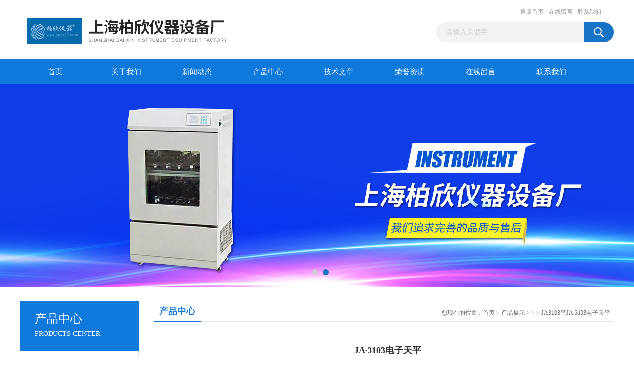

--- FILE ---
content_type: text/html; charset=utf-8
request_url: http://www.shbx17.com/shbx17-Products-37768510/
body_size: 11129
content:
<!DOCTYPE html PUBLIC "-//W3C//DTD XHTML 1.0 Transitional//EN" "http://www.w3.org/TR/xhtml1/DTD/xhtml1-transitional.dtd">
<html xmlns="http://www.w3.org/1999/xhtml">
<head>
<meta http-equiv="Content-Type" content="text/html; charset=utf-8" />
<TITLE>JA&#183;3103电子天平JA3103平-上海柏欣仪器设备厂</TITLE>
<META NAME="Keywords" CONTENT="JA&#183;3103电子天平">
<META NAME="Description" CONTENT="上海柏欣仪器设备厂所提供的JA3103平JA&#183;3103电子天平质量可靠、规格齐全,上海柏欣仪器设备厂不仅具有专业的技术水平,更有良好的售后服务和优质的解决方案,欢迎您来电咨询此产品具体参数及价格等详细信息！">
<script src="/ajax/common.ashx" type="text/javascript"></script>
<script src="/ajax/NewPersonalStyle.Classes.SendMSG,NewPersonalStyle.ashx" type="text/javascript"></script>
<script src="/js/videoback.js" type="text/javascript"></script>
<link href="/Skins/155516/css/css.css" rel="stylesheet" type="text/css" />
<script type="text/javascript" src="/Skins/155516/js/jquery.pack.js"></script>
<script type="text/javascript" src="/Skins/155516/js/jquery.SuperSlide.js"></script>

<script type="application/ld+json">
{
"@context": "https://ziyuan.baidu.com/contexts/cambrian.jsonld",
"@id": "http://www.shbx17.com/shbx17-Products-37768510/",
"title": "JA&#183;3103电子天平JA3103平",
"pubDate": "2023-07-15T00:57:47",
"upDate": "2023-07-15T00:57:48"
    }</script>
<script type="text/javascript" src="/ajax/common.ashx"></script>
<script src="/ajax/NewPersonalStyle.Classes.SendMSG,NewPersonalStyle.ashx" type="text/javascript"></script>
<script type="text/javascript">
var viewNames = "";
var cookieArr = document.cookie.match(new RegExp("ViewNames" + "=[_0-9]*", "gi"));
if (cookieArr != null && cookieArr.length > 0) {
   var cookieVal = cookieArr[0].split("=");
    if (cookieVal[0] == "ViewNames") {
        viewNames = unescape(cookieVal[1]);
    }
}
if (viewNames == "") {
    var exp = new Date();
    exp.setTime(exp.getTime() + 7 * 24 * 60 * 60 * 1000);
    viewNames = new Date().valueOf() + "_" + Math.round(Math.random() * 1000 + 1000);
    document.cookie = "ViewNames" + "=" + escape(viewNames) + "; expires" + "=" + exp.toGMTString();
}
SendMSG.ToSaveViewLog("37768510", "ProductsInfo",viewNames, function() {});
</script>
<script language="javaScript" src="/js/JSChat.js"></script><script language="javaScript">function ChatBoxClickGXH() { DoChatBoxClickGXH('https://chat.chem17.com',139375) }</script><script>
(function(){
var bp = document.createElement('script');
var curProtocol = window.location.protocol.split(':')[0];
if (curProtocol === 'https') {
bp.src = 'https://zz.bdstatic.com/linksubmit/push.js';
}
else {
bp.src = 'http://push.zhanzhang.baidu.com/push.js';
}
var s = document.getElementsByTagName("script")[0];
s.parentNode.insertBefore(bp, s);
})();
</script>
</head>
<body>
<div id="header_box">
  <div id="header">
    <div class="logo"><a href="/"><img src="/Skins/155516/images/logo.jpg" border="0" /></a></div>
    <div class="top_right">
      <div class="top_nav"><a href="/">返回首页</a> <a href="/order.html">在线留言</a> <a href="/contact.html">联系我们</a></div>
      <div id="search">
                    <form id="form1" name="form1" method="post" onsubmit="return checkFrom(this);" action="/products.html">
                    <input name="keyword" type="text" class="ss_input"onfocus="if (value =='请输入关键字'){value =''}" onblur="if (value =='')" value="请输入关键字"  />
                    <input name="" type="submit" class="ss_an" value="" />
                    </form>
                    
                    
                </div>
    </div>
  </div>
</div>
<div id="nav_box">
  <ul id="nav">
    <li><a href="/">首页</a></li>
    <li><a href="/aboutus.html" rel="nofollow">关于我们</a> </li>
    <li><a href="/news.html">新闻动态</a></li>
    <li><a href="/products.html">产品中心</a></li>
    <li><a href="/article.html">技术文章</a></li>
    <li><a href="/honor.html"rel="nofollow">荣誉资质</a></li>
    <li><a href="/order.html">在线留言</a></li>
    <li class="no_x"><a href="/contact.html"rel="nofollow">联系我们</a></li>
  </ul> 
</div>
<script src="https://www.chem17.com/mystat.aspx?u=shbx17"></script>
<div id="banner_big">
  <div class="picBtnLeft">
    <!--数字按钮-->
    <div class="hd"><ul><li></li><li></li></ul></div>
    <div class="bd">
      <ul>
        <li>
          <div class="bg"></div>
          <div class="pic"><a href="/products.html"><img src="/Skins/155516/images/ba1.jpg"/></a></div>
          <div class="title"><a></a></div>
        </li>
        <li>
          <div class="bg"></div>
          <div class="pic"><a href="/products.html"><img src="/Skins/155516/images/ba2.jpg"/></a></div>
          <div class="title"><a></a></div>
        </li>
      </ul>
    </div>
  </div>
  <script type="text/javascript">jQuery("#banner_big .picBtnLeft").slide({ mainCell:".bd ul",autoPlay:true });</script>
</div>
<div id="content_top">
  <div id="ny_content">
    <div class="ny_left">
      <div class="zc_l fl">
			<div class="menu_top"><h3>产品中心</h3><p>PRODUCTS CENTER</p></div>
            <ul class="pro_menu">
             
              <li><a href="/shbx17-ParentList-381781/" title="电热恒温鼓风干燥箱" onmouseover="showsubmenu('电热恒温鼓风干燥箱')">电热恒温鼓风干燥箱</a></li>
              <div id="submenu_电热恒温鼓风干燥箱" style="display:none">
               <dl>
                  
                     <dd><a href="/shbx17-SonList-381795/" title="250度鼓风干燥箱">250度鼓风干燥箱</a></dd>
                   
                     <dd><a href="/shbx17-SonList-381796/" title="300度鼓风干燥箱">300度鼓风干燥箱</a></dd>
                   
                     <dd><a href="/shbx17-SonList-381797/" title="400度鼓风干燥箱（精密型）">400度鼓风干燥箱（精密型）</a></dd>
                   
                     <dd><a href="/shbx17-SonList-1344439/" title="500度鼓风干燥箱（简易型）">500度鼓风干燥箱（简易型）</a></dd>
                   
                     <dd><a href="/shbx17-SonList-381798/" title="500度鼓风干燥箱（精密型）">500度鼓风干燥箱（精密型）</a></dd>
                   
                     <dd><a href="/shbx17-SonList-469219/" title="数显精密干燥箱">数显精密干燥箱</a></dd>
                   
                     <dd><a href="/shbx17-SonList-381824/" title="DGG底部加热鼓风干燥箱">DGG底部加热鼓风干燥箱</a></dd>
                   
                 </dl>
               </div>
              
              <li><a href="/shbx17-ParentList-381780/" title="真空干燥箱" onmouseover="showsubmenu('真空干燥箱')">真空干燥箱</a></li>
              <div id="submenu_真空干燥箱" style="display:none">
               <dl>
                  
                     <dd><a href="/shbx17-SonList-385025/" title="立式DZF-6210真空干燥箱">立式DZF-6210真空干燥箱</a></dd>
                   
                     <dd><a href="/shbx17-SonList-385024/" title="立式DZF-6090真空干燥箱">立式DZF-6090真空干燥箱</a></dd>
                   
                     <dd><a href="/shbx17-SonList-385020/" title="台式DZF-6250真空干燥箱">台式DZF-6250真空干燥箱</a></dd>
                   
                     <dd><a href="/shbx17-SonList-385019/" title="台式DZF-6090真空干燥箱">台式DZF-6090真空干燥箱</a></dd>
                   
                     <dd><a href="/shbx17-SonList-385018/" title="台式DZF-6050真空干燥箱">台式DZF-6050真空干燥箱</a></dd>
                   
                     <dd><a href="/shbx17-SonList-385017/" title="台式DZF-6020真空干燥箱">台式DZF-6020真空干燥箱</a></dd>
                   
                     <dd><a href="/shbx17-SonList-502660/" title="双室真空箱 双层真空箱">双室真空箱 双层真空箱</a></dd>
                   
                 </dl>
               </div>
              
              <li><a href="/shbx17-ParentList-381785/" title="生化培养箱/霉菌培养箱" onmouseover="showsubmenu('生化培养箱/霉菌培养箱')">生化培养箱/霉菌培养箱</a></li>
              <div id="submenu_生化培养箱/霉菌培养箱" style="display:none">
               <dl>
                  
                     <dd><a href="/shbx17-SonList-385053/" title="MJX-70霉菌培养箱/恒温箱 ">MJX-70霉菌培养箱/恒温箱 </a></dd>
                   
                     <dd><a href="/shbx17-SonList-385047/" title="MJX-250霉菌培养箱/恒温箱 ">MJX-250霉菌培养箱/恒温箱 </a></dd>
                   
                     <dd><a href="/shbx17-SonList-385046/" title="MJX-150霉菌培养箱/恒温箱 ">MJX-150霉菌培养箱/恒温箱 </a></dd>
                   
                     <dd><a href="/shbx17-SonList-385044/" title="LRH-250生化培养箱 ">LRH-250生化培养箱 </a></dd>
                   
                     <dd><a href="/shbx17-SonList-385042/" title="LRH-150生化培养箱 ">LRH-150生化培养箱 </a></dd>
                   
                     <dd><a href="/shbx17-SonList-385041/" title="LRH-70生化培养箱 ">LRH-70生化培养箱 </a></dd>
                   
                     <dd><a href="/shbx17-SonList-759148/" title="MJX-500F霉菌培养箱">MJX-500F霉菌培养箱</a></dd>
                   
                     <dd><a href="/shbx17-SonList-759144/" title="MJX-300F霉菌培养箱">MJX-300F霉菌培养箱</a></dd>
                   
                     <dd><a href="/shbx17-SonList-759134/" title="LRH-500F生化培养箱">LRH-500F生化培养箱</a></dd>
                   
                     <dd><a href="/shbx17-SonList-759131/" title="LRH-300F生化培养箱">LRH-300F生化培养箱</a></dd>
                   
                 </dl>
               </div>
              
              <li><a href="/shbx17-ParentList-381800/" title="恒温摇床/恒温振荡器" onmouseover="showsubmenu('恒温摇床/恒温振荡器')">恒温摇床/恒温振荡器</a></li>
              <div id="submenu_恒温摇床/恒温振荡器" style="display:none">
               <dl>
                  
                     <dd><a href="/shbx17-SonList-1272191/" title="空气浴摇床">空气浴摇床</a></dd>
                   
                     <dd><a href="/shbx17-SonList-1272175/" title="往复式+水浴摇床">往复式+水浴摇床</a></dd>
                   
                     <dd><a href="/shbx17-SonList-381803/" title="台式恒温摇床">台式恒温摇床</a></dd>
                   
                     <dd><a href="/shbx17-SonList-381806/" title="卧式恒温摇床">卧式恒温摇床</a></dd>
                   
                     <dd><a href="/shbx17-SonList-381805/" title="立式双门恒温摇床">立式双门恒温摇床</a></dd>
                   
                     <dd><a href="/shbx17-SonList-381804/" title="立式单门恒温摇床">立式单门恒温摇床</a></dd>
                   
                     <dd><a href="/shbx17-SonList-381802/" title="高通量平行合成仪">高通量平行合成仪</a></dd>
                   
                     <dd><a href="/shbx17-SonList-381801/" title="水浴恒温摇床">水浴恒温摇床</a></dd>
                   
                     <dd><a href="/shbx17-SonList-383665/" title="敞开式大容量摇瓶机">敞开式大容量摇瓶机</a></dd>
                   
                 </dl>
               </div>
              
              <li><a href="/shbx17-ParentList-381816/" title="干烤灭菌器/热空气消毒箱" onmouseover="showsubmenu('干烤灭菌器/热空气消毒箱')">干烤灭菌器/热空气消毒箱</a></li>
              <div id="submenu_干烤灭菌器/热空气消毒箱" style="display:none">
               <dl>
                  
                     <dd><a href="/shbx17-SonList-2615015/" title="压力蒸汽灭菌器">压力蒸汽灭菌器</a></dd>
                   
                     <dd><a href="/shbx17-SonList-385040/" title="GRX-9203A热空气消毒箱（干烤灭菌器）    ">GRX-9203A热空气消毒箱（干烤灭菌器）    </a></dd>
                   
                     <dd><a href="/shbx17-SonList-385039/" title="GRX-9073A热空气消毒箱（干烤灭菌器）   ">GRX-9073A热空气消毒箱（干烤灭菌器）   </a></dd>
                   
                     <dd><a href="/shbx17-SonList-385038/" title="GRX-9053A热空气消毒箱（干烤灭菌器）  ">GRX-9053A热空气消毒箱（干烤灭菌器）  </a></dd>
                   
                     <dd><a href="/shbx17-SonList-385037/" title="GRX-9023A热空气消毒箱（干烤灭菌器） ">GRX-9023A热空气消毒箱（干烤灭菌器） </a></dd>
                   
                     <dd><a href="/shbx17-SonList-766473/" title="GRX-9123A热空气消毒箱（干烤灭菌器）">GRX-9123A热空气消毒箱（干烤灭菌器）</a></dd>
                   
                 </dl>
               </div>
              
              <li><a href="/shbx17-ParentList-381782/" title="电热恒温培养箱" onmouseover="showsubmenu('电热恒温培养箱')">电热恒温培养箱</a></li>
              <div id="submenu_电热恒温培养箱" style="display:none">
               <dl>
                  
                     <dd><a href="/shbx17-SonList-385185/" title="DHP-9272电热恒温培养箱">DHP-9272电热恒温培养箱</a></dd>
                   
                     <dd><a href="/shbx17-SonList-385184/" title="DHP-9162电热恒温培养箱">DHP-9162电热恒温培养箱</a></dd>
                   
                     <dd><a href="/shbx17-SonList-385183/" title="DHP-9082电热恒温培养箱">DHP-9082电热恒温培养箱</a></dd>
                   
                     <dd><a href="/shbx17-SonList-385182/" title="DHP-9052电热恒温培养箱">DHP-9052电热恒温培养箱</a></dd>
                   
                 </dl>
               </div>
              
              <li><a href="/shbx17-ParentList-381786/" title="高低温试验箱" onmouseover="showsubmenu('高低温试验箱')">高低温试验箱</a></li>
              <div id="submenu_高低温试验箱" style="display:none">
               <dl>
                  
                     <dd><a href="/shbx17-SonList-413678/" title="老化试验箱">老化试验箱</a></dd>
                   
                     <dd><a href="/shbx17-SonList-381790/" title="高低温试验箱">高低温试验箱</a></dd>
                   
                     <dd><a href="/shbx17-SonList-381789/" title="高低温交变试验箱">高低温交变试验箱</a></dd>
                   
                     <dd><a href="/shbx17-SonList-381788/" title="恒定湿热试验箱">恒定湿热试验箱</a></dd>
                   
                     <dd><a href="/shbx17-SonList-381787/" title="高低温湿热试验箱">高低温湿热试验箱</a></dd>
                   
                     <dd><a href="/shbx17-SonList-413696/" title="高低温冲击试验箱">高低温冲击试验箱</a></dd>
                   
                     <dd><a href="/shbx17-SonList-384804/" title="盐雾试验箱">盐雾试验箱</a></dd>
                   
                 </dl>
               </div>
              
              <li><a href="/shbx17-ParentList-381783/" title="隔水式培养箱" onmouseover="showsubmenu('隔水式培养箱')">隔水式培养箱</a></li>
              <div id="submenu_隔水式培养箱" style="display:none">
               <dl>
                  
                     <dd><a href="/shbx17-SonList-385189/" title="GHP-9270隔水式培养箱">GHP-9270隔水式培养箱</a></dd>
                   
                     <dd><a href="/shbx17-SonList-385188/" title="GHP-9160隔水式培养箱">GHP-9160隔水式培养箱</a></dd>
                   
                     <dd><a href="/shbx17-SonList-385187/" title="GHP-9080隔水式培养箱">GHP-9080隔水式培养箱</a></dd>
                   
                     <dd><a href="/shbx17-SonList-385186/" title="GHP-9050隔水式培养箱">GHP-9050隔水式培养箱</a></dd>
                   
                 </dl>
               </div>
              
              <li><a href="/shbx17-ParentList-1168137/" title="分光光度计" onmouseover="showsubmenu('分光光度计')">分光光度计</a></li>
              <div id="submenu_分光光度计" style="display:none">
               <dl>
                  
                     <dd><a href="/shbx17-SonList-1168151/" title="可见分光光度计">可见分光光度计</a></dd>
                   
                     <dd><a href="/shbx17-SonList-1168154/" title="紫外可见分光光度计">紫外可见分光光度计</a></dd>
                   
                 </dl>
               </div>
              
              <li><a href="/shbx17-ParentList-400230/" title="电子防潮柜" onmouseover="showsubmenu('电子防潮柜')">电子防潮柜</a></li>
              <div id="submenu_电子防潮柜" style="display:none">
               <dl>
                  
                     <dd><a href="/shbx17-SonList-435646/" title="生活级电子防潮柜">生活级电子防潮柜</a></dd>
                   
                     <dd><a href="/shbx17-SonList-435645/" title="工业级电子防潮柜">工业级电子防潮柜</a></dd>
                   
                 </dl>
               </div>
              
              <li><a href="/shbx17-ParentList-473846/" title="离心机及红外线灭菌器" onmouseover="showsubmenu('离心机及红外线灭菌器')">离心机及红外线灭菌器</a></li>
              <div id="submenu_离心机及红外线灭菌器" style="display:none">
               <dl>
                  
                     <dd><a href="/shbx17-SonList-473848/" title="红外线灭菌器">红外线灭菌器</a></dd>
                   
                     <dd><a href="/shbx17-SonList-473847/" title="离心机">离心机</a></dd>
                   
                 </dl>
               </div>
              
              <li><a href="/shbx17-ParentList-381817/" title="光照/人工培养箱" onmouseover="showsubmenu('光照/人工培养箱')">光照/人工培养箱</a></li>
              <div id="submenu_光照/人工培养箱" style="display:none">
               <dl>
                  
                     <dd><a href="/shbx17-SonList-388469/" title="KRQ-150人工气候箱/种子发芽箱">KRQ-150人工气候箱/种子发芽箱</a></dd>
                   
                     <dd><a href="/shbx17-SonList-388468/" title="KRQ-250人工气候箱/种子培养箱">KRQ-250人工气候箱/种子培养箱</a></dd>
                   
                     <dd><a href="/shbx17-SonList-388467/" title="KRG-150光照培养箱/种子培养箱">KRG-150光照培养箱/种子培养箱</a></dd>
                   
                     <dd><a href="/shbx17-SonList-864163/" title="KRG-400光照培养箱/种子发芽箱">KRG-400光照培养箱/种子发芽箱</a></dd>
                   
                     <dd><a href="/shbx17-SonList-864159/" title="KRG-300光照培养箱/种子发芽箱">KRG-300光照培养箱/种子发芽箱</a></dd>
                   
                     <dd><a href="/shbx17-SonList-864153/" title="KRQ-300人工气候箱/种子发芽箱">KRQ-300人工气候箱/种子发芽箱</a></dd>
                   
                 </dl>
               </div>
              
              <li><a href="/shbx17-ParentList-381784/" title="恒温恒湿箱" onmouseover="showsubmenu('恒温恒湿箱')">恒温恒湿箱</a></li>
              <div id="submenu_恒温恒湿箱" style="display:none">
               <dl>
                  
                     <dd><a href="/shbx17-SonList-385192/" title="HSX-150D恒温恒湿箱">HSX-150D恒温恒湿箱</a></dd>
                   
                     <dd><a href="/shbx17-SonList-385191/" title="HSX-250恒温恒湿箱">HSX-250恒温恒湿箱</a></dd>
                   
                     <dd><a href="/shbx17-SonList-385190/" title="HSX-150恒温恒湿箱">HSX-150恒温恒湿箱</a></dd>
                   
                     <dd><a href="/shbx17-SonList-765238/" title="HSX-250HC恒温恒湿箱">HSX-250HC恒温恒湿箱</a></dd>
                   
                     <dd><a href="/shbx17-SonList-765236/" title="HSX-150HC恒温恒湿箱">HSX-150HC恒温恒湿箱</a></dd>
                   
                     <dd><a href="/shbx17-SonList-765233/" title="HSX-100HC恒温恒湿箱">HSX-100HC恒温恒湿箱</a></dd>
                   
                 </dl>
               </div>
              
              <li><a href="/shbx17-ParentList-381807/" title="低温培养箱" onmouseover="showsubmenu('低温培养箱')">低温培养箱</a></li>
              <div id="submenu_低温培养箱" style="display:none">
               <dl>
                  
                     <dd><a href="/shbx17-SonList-2613534/" title="KRC-150CL">KRC-150CL</a></dd>
                   
                     <dd><a href="/shbx17-SonList-2613533/" title="KRC-150CA">KRC-150CA</a></dd>
                   
                     <dd><a href="/shbx17-SonList-385196/" title="KRC-250CA低温培养箱">KRC-250CA低温培养箱</a></dd>
                   
                     <dd><a href="/shbx17-SonList-385195/" title="KRC-250CL低温培养箱">KRC-250CL低温培养箱</a></dd>
                   
                     <dd><a href="/shbx17-SonList-385194/" title="KRC-100CA低温培养箱">KRC-100CA低温培养箱</a></dd>
                   
                     <dd><a href="/shbx17-SonList-385193/" title="KRC-100CL低温培养箱">KRC-100CL低温培养箱</a></dd>
                   
                 </dl>
               </div>
              
              <li><a href="/shbx17-ParentList-381808/" title="水浴锅/水槽" onmouseover="showsubmenu('水浴锅/水槽')">水浴锅/水槽</a></li>
              <div id="submenu_水浴锅/水槽" style="display:none">
               <dl>
                  
                     <dd><a href="/shbx17-SonList-385359/" title="恒温水浴锅">恒温水浴锅</a></dd>
                   
                     <dd><a href="/shbx17-SonList-381811/" title="三孔水槽">三孔水槽</a></dd>
                   
                     <dd><a href="/shbx17-SonList-381810/" title="水槽">水槽</a></dd>
                   
                     <dd><a href="/shbx17-SonList-381809/" title="电热恒温振荡水槽">电热恒温振荡水槽</a></dd>
                   
                     <dd><a href="/shbx17-SonList-385348/" title="MP-501A超级恒温槽（带外循环） ">MP-501A超级恒温槽（带外循环） </a></dd>
                   
                 </dl>
               </div>
              
              <li><a href="/shbx17-ParentList-818361/" title="陶瓷马弗炉" onmouseover="showsubmenu('陶瓷马弗炉')">陶瓷马弗炉</a></li>
              <div id="submenu_陶瓷马弗炉" style="display:none">
               <dl>
                  
                 </dl>
               </div>
              
              <li><a href="/shbx17-ParentList-617446/" title="一体式箱式电炉/马弗炉/灰化炉" onmouseover="showsubmenu('一体式箱式电炉/马弗炉/灰化炉')">一体式箱式电炉/马弗炉/灰化炉</a></li>
              <div id="submenu_一体式箱式电炉/马弗炉/灰化炉" style="display:none">
               <dl>
                  
                     <dd><a href="/shbx17-SonList-617447/" title="1000度">1000度</a></dd>
                   
                     <dd><a href="/shbx17-SonList-617448/" title="1200度">1200度</a></dd>
                   
                 </dl>
               </div>
              
              <li><a href="/shbx17-ParentList-385014/" title="干燥箱/培养箱（两用）" onmouseover="showsubmenu('干燥箱/培养箱（两用）')">干燥箱/培养箱（两用）</a></li>
              <div id="submenu_干燥箱/培养箱（两用）" style="display:none">
               <dl>
                  
                     <dd><a href="/shbx17-SonList-385210/" title="PH-030A干燥/培养（两用）">PH-030A干燥/培养（两用）</a></dd>
                   
                     <dd><a href="/shbx17-SonList-385209/" title="PH-050A干燥/培养（两用）">PH-050A干燥/培养（两用）</a></dd>
                   
                     <dd><a href="/shbx17-SonList-385208/" title="PH-070A干燥/培养（两用）">PH-070A干燥/培养（两用）</a></dd>
                   
                     <dd><a href="/shbx17-SonList-385207/" title="PH-140A干燥/培养（两用）">PH-140A干燥/培养（两用）</a></dd>
                   
                     <dd><a href="/shbx17-SonList-385206/" title="PH-240A干燥/培养（两用）">PH-240A干燥/培养（两用）</a></dd>
                   
                 </dl>
               </div>
              
              <li><a href="/shbx17-ParentList-381813/" title="超净工作台/生物安全柜" onmouseover="showsubmenu('超净工作台/生物安全柜')">超净工作台/生物安全柜</a></li>
              <div id="submenu_超净工作台/生物安全柜" style="display:none">
               <dl>
                  
                     <dd><a href="/shbx17-SonList-397177/" title="双人双面垂直超净工作台">双人双面垂直超净工作台</a></dd>
                   
                     <dd><a href="/shbx17-SonList-397176/" title="双人单面垂直超净工作台">双人单面垂直超净工作台</a></dd>
                   
                     <dd><a href="/shbx17-SonList-397173/" title="双人单面水平超净工作台">双人单面水平超净工作台</a></dd>
                   
                     <dd><a href="/shbx17-SonList-385202/" title="单人双面垂直超净工作台">单人双面垂直超净工作台</a></dd>
                   
                     <dd><a href="/shbx17-SonList-385201/" title="单人单面水平超净工作台">单人单面水平超净工作台</a></dd>
                   
                     <dd><a href="/shbx17-SonList-385200/" title="单人单面垂直超净工作台">单人单面垂直超净工作台</a></dd>
                   
                 </dl>
               </div>
              
              <li><a href="/shbx17-ParentList-413417/" title="药品稳定性试验箱" onmouseover="showsubmenu('药品稳定性试验箱')">药品稳定性试验箱</a></li>
              <div id="submenu_药品稳定性试验箱" style="display:none">
               <dl>
                  
                     <dd><a href="/shbx17-SonList-435644/" title="综合药品稳定性试验箱">综合药品稳定性试验箱</a></dd>
                   
                     <dd><a href="/shbx17-SonList-435643/" title="药品稳定性试验箱">药品稳定性试验箱</a></dd>
                   
                 </dl>
               </div>
              
              <li><a href="/shbx17-ParentList-381815/" title="二氧化碳培养箱" onmouseover="showsubmenu('二氧化碳培养箱')">二氧化碳培养箱</a></li>
              <div id="submenu_二氧化碳培养箱" style="display:none">
               <dl>
                  
                     <dd><a href="/shbx17-SonList-385033/" title="HH.CP-T气套式二氧化碳培养箱 ">HH.CP-T气套式二氧化碳培养箱 </a></dd>
                   
                     <dd><a href="/shbx17-SonList-385032/" title="HH.CP-TW水套式二氧化碳培养箱 ">HH.CP-TW水套式二氧化碳培养箱 </a></dd>
                   
                     <dd><a href="/shbx17-SonList-385029/" title="HH.CP-01W水套式二氧化碳培养箱 ">HH.CP-01W水套式二氧化碳培养箱 </a></dd>
                   
                 </dl>
               </div>
              
              <li><a href="/shbx17-ParentList-487522/" title="苏净净化工作台" onmouseover="showsubmenu('苏净净化工作台')">苏净净化工作台</a></li>
              <div id="submenu_苏净净化工作台" style="display:none">
               <dl>
                  
                     <dd><a href="/shbx17-SonList-1276763/" title="苏净通风柜">苏净通风柜</a></dd>
                   
                     <dd><a href="/shbx17-SonList-500459/" title="生物安全柜">生物安全柜</a></dd>
                   
                     <dd><a href="/shbx17-SonList-492890/" title="垂直送风">垂直送风</a></dd>
                   
                     <dd><a href="/shbx17-SonList-492889/" title="水平送风">水平送风</a></dd>
                   
                 </dl>
               </div>
              
              <li><a href="/shbx17-ParentList-1682757/" title="实验室其他配套产品" onmouseover="showsubmenu('实验室其他配套产品')">实验室其他配套产品</a></li>
              <div id="submenu_实验室其他配套产品" style="display:none">
               <dl>
                  
                     <dd><a href="/shbx17-SonList-1682759/" title="电子天平">电子天平</a></dd>
                   
                 </dl>
               </div>
              
              <li><a href="/shbx17-ParentList-1843460/" title="土壤干燥箱" onmouseover="showsubmenu('土壤干燥箱')">土壤干燥箱</a></li>
              <div id="submenu_土壤干燥箱" style="display:none">
               <dl>
                  
                 </dl>
               </div>
              
              <li><a href="/shbx17-ParentList-2447131/" title="药品稳定试验箱" onmouseover="showsubmenu('药品稳定试验箱')">药品稳定试验箱</a></li>
              <div id="submenu_药品稳定试验箱" style="display:none">
               <dl>
                  
                 </dl>
               </div>
              
              <li><a href="/shbx17-ParentList-2447445/" title="药品冷藏试验箱" onmouseover="showsubmenu('药品冷藏试验箱')">药品冷藏试验箱</a></li>
              <div id="submenu_药品冷藏试验箱" style="display:none">
               <dl>
                  
                 </dl>
               </div>
              
              <li><a href="/shbx17-ParentList-2613535/" title="空气发生器" onmouseover="showsubmenu('空气发生器')">空气发生器</a></li>
              <div id="submenu_空气发生器" style="display:none">
               <dl>
                  
                     <dd><a href="/shbx17-SonList-2613537/" title="无油空气发生器">无油空气发生器</a></dd>
                   
                     <dd><a href="/shbx17-SonList-2613536/" title="静音空气发生器">静音空气发生器</a></dd>
                   
                 </dl>
               </div>
              
              <li><a href="/shbx17-ParentList-2613675/" title="冻干机" onmouseover="showsubmenu('冻干机')">冻干机</a></li>
              <div id="submenu_冻干机" style="display:none">
               <dl>
                  
                 </dl>
               </div>
              
              <li><a href="/shbx17-ParentList-2613872/" title="粘度计" onmouseover="showsubmenu('粘度计')">粘度计</a></li>
              <div id="submenu_粘度计" style="display:none">
               <dl>
                  
                 </dl>
               </div>
              
              <li><a href="/shbx17-ParentList-2624731/" title="水分测定仪" onmouseover="showsubmenu('水分测定仪')">水分测定仪</a></li>
              <div id="submenu_水分测定仪" style="display:none">
               <dl>
                  
                 </dl>
               </div>
              
              <li><a href="/products.html">查看更多</a></li>
           </ul>
		</div>
    </div>
    <div class="ny_right">
      <div id="ny_bt"><b>产品中心</b><span>您现在的位置：<a href="/">首页</a> > <a href="/products.html">产品展示</a> >  > <a href=""><strong></strong></a> > JA3103平JA&#183;3103电子天平</span></div>
      <div id="ny_con">
        <div id="nr_main_box">
          <div id="pro_detail_box01"><!--产品图片和基本资料-->
            <div id="pro_detail_text"><!--产品基本信息-->
              <h1>JA&#183;3103电子天平</h1>
              <div class="pro_ms">
                <p class="gxsj">更新时间：2023-07-15</p>
                <h2 class="bt">简要描述：</h2>
                 <p class="xqms">简介</br>电子天平，用于称量物体质量。电子天平一般采用应变式传感器、电容式传感器、电磁平衡式传感器。</br>应变式传感器，结构简单、造价低，但精度有限。</br>    应用领域</br>适用于科研机构、大专学校、生物医药、工矿企业及其它领域作为精确称量和质量分析之用，是一种质量测量和分析的理想仪器。</p>
              </div>
              <div class="c_prodetail">
                <p><img src="/Skins/155516/images/pro_arr_tel.gif" />&nbsp;&nbsp;免费咨询：86-021-57182661 /37190120</p>
                <p><a href="mailto:baixinyiqi@126.com"><img src="/Skins/155516/images/pro_arr_email.gif"/>&nbsp;&nbsp;发邮件给我们：baixinyiqi@126.com</a></p>
                
                <div id="clear"></div>
              </div>
            </div><!--产品基本信息-->
            <div id="preview">
                <div class="proimg_xq"><a href="http://img63.chem17.com/gxhpic_9d849dda04/bc84567bfd36087edcb8f2ab9a5e63779ce0cf689a1b06b28a6a8881e95848ce04f99cf09c3b4381.png"  title=""  class="xqimg"><img src="http://img63.chem17.com/gxhpic_9d849dda04/bc84567bfd36087edcb8f2ab9a5e63779ce0cf689a1b06b28a6a8881e95848ce04f99cf09c3b4381.png"/></a></div>
            
            </div><!--产品图片-->
          </div> <!--产品图片和基本资料 END-->
          <div id="clear"></div>
          <div id="ny_pro_box02"><!--商品介绍、详细参数、售后服务-->
            <div id="con"><!--TAB切换 BOX-->
              <ul id="tags"><!--TAB 标题切换-->
                <li class=selectTag><a onmouseover="selectTag('tagContent0',this)" href="javascript:void(0)"onFocus="this.blur()">产品介绍</a> </li>
                <li><a onmouseover="selectTag('tagContent1',this)" href="javascript:void(0)"onFocus="this.blur()">相关产品</a> </li>
                <li><a onmouseover="selectTag('tagContent2',this)" href="javascript:void(0)"onFocus="this.blur()">留言询价</a> </li>
              </ul><!--TAB 标题切换 END-->
              <div id=tagContent><!--内容-->
                <div class="tagContent selectTag" id=tagContent0><p><strong><span style="font-family: 黑体;color: rgb(46, 117, 181);font-size: 21px;background: rgb(217, 217, 217)"><span style="font-family:黑体">JA千分之一电子天平系列</span></span></strong><strong></strong></p><p><span style=";font-family:宋体;font-size:19px;background:rgb(255,255,255)"><span style="font-family:宋体">型</span> &nbsp;&nbsp;&nbsp;<span style="font-family:宋体">号</span> &nbsp;</span><strong><span style="font-family: 宋体;font-size: 19px;background: rgb(255, 255, 255)"><span style="font-family:宋体">JA3103</span></span></strong><strong><span style="font-family: 黑体;color: rgb(46, 117, 181);font-size: 21px;background: rgb(217, 217, 217)"><span style="font-family:黑体">电子天平</span></span></strong><strong></strong></p><p style="text-indent:40px"><span style="position:absolute;z-index:1;margin-left:35.1000px;margin-top:27.8000px;width:13.0000px;height:8.0000px"><img width="13" height="8" src="https://www.chem17.com/UserManage/ueditor/themes/default/images/spacer.gif" word_img="file:///C:/Users/86133/AppData/Local/Temp/ksohtml20024/wps29.png" style="background:url(https://www.chem17.com/UserManage/ueditor/themes/default/images/word.gif) no-repeat center center;border:1px solid #ddd"/></span><strong><span style="font-family: 宋体;color: rgb(46, 117, 181);font-size: 20px">简介</span></strong><strong></strong></p><p style="text-indent: 28px"><span style="position:absolute;z-index:1;margin-left:23.1000px;margin-top:9.8000px;width:11.0000px;height:9.0000px"><img width="11" height="9" src="https://www.chem17.com/UserManage/ueditor/themes/default/images/spacer.gif" word_img="file:///C:/Users/86133/AppData/Local/Temp/ksohtml20024/wps30.png" style="background:url(https://www.chem17.com/UserManage/ueditor/themes/default/images/word.gif) no-repeat center center;border:1px solid #ddd"/></span><span style=";font-family:宋体;color:rgb(51,51,51);font-size:14px;background:rgb(255,255,255)"><span style="font-family:宋体">电子天平，用于称量物体质量。</span></span><span style=";font-family:Arial;color:rgb(51,51,51);font-size:14px;background:rgb(255,255,255)"><span style="font-family:宋体">电子天平一般采用应变式传感器、电容式传感器、</span></span><span style=";font-family:Arial;background:rgb(255,255,255)"><span style="font-family:宋体">电磁</span></span><span style=";font-family:Arial;color:rgb(51,51,51);font-size:14px;background:rgb(255,255,255)"><span style="font-family:宋体">平衡式传感器</span></span><span style=";font-family:宋体;color:rgb(51,51,51);font-size:14px;background:rgb(255,255,255)"><span style="font-family:宋体">。</span></span></p><p><span style=";font-family:Arial;color:rgb(51,51,51);font-size:14px;background:rgb(255,255,255)"><span style="font-family:宋体">应变式传感器，结构简单、造价低，但精度有限。</span></span></p><p><span style="position:absolute;z-index:1;margin-left:23.1000px;margin-top:7.7000px;width:11.0000px;height:9.0000px"><img width="11" height="9" src="https://www.chem17.com/UserManage/ueditor/themes/default/images/spacer.gif" word_img="file:///C:/Users/86133/AppData/Local/Temp/ksohtml20024/wps31.png" style="background:url(https://www.chem17.com/UserManage/ueditor/themes/default/images/word.gif) no-repeat center center;border:1px solid #ddd"/></span><span style=";font-family:宋体;color:rgb(51,51,51);font-size:14px;background:rgb(255,255,255)">&nbsp;&nbsp;&nbsp;&nbsp;<span style="font-family:宋体">应用领域</span></span></p><p style="text-indent: 28px"><span style=";font-family:宋体;color:rgb(51,51,51);font-size:14px;background:rgb(255,255,255)"><span style="font-family:宋体">适用于科研机构、大专学校、生物医药、工矿企业及其它领域作为精确称量和质量分析之用，是一种质量测量和分析的理想仪器。</span></span></p><p><span style=";font-family:Arial;color:rgb(51,51,51);font-size:14px;background:rgb(255,255,255)">&nbsp;</span></p><p style="text-indent: 40px"><span style="position:absolute;z-index:1;margin-left:35.1000px;margin-top:31.0000px;width:13.0000px;height:8.0000px"><img width="13" height="8" src="https://www.chem17.com/UserManage/ueditor/themes/default/images/spacer.gif" word_img="file:///C:/Users/86133/AppData/Local/Temp/ksohtml20024/wps32.png" style="background:url(https://www.chem17.com/UserManage/ueditor/themes/default/images/word.gif) no-repeat center center;border:1px solid #ddd"/></span><strong><span style="font-family: 宋体;color: rgb(46, 117, 181);font-size: 20px">性能特点</span></strong><strong></strong></p><p style="text-indent: 28px"><span style="position:absolute;z-index:1;margin-left:23.1000px;margin-top:10.6000px;width:11.0000px;height:9.0000px"><img width="11" height="9" src="https://www.chem17.com/UserManage/ueditor/themes/default/images/spacer.gif" word_img="file:///C:/Users/86133/AppData/Local/Temp/ksohtml20024/wps33.png" style="background:url(https://www.chem17.com/UserManage/ueditor/themes/default/images/word.gif) no-repeat center center;border:1px solid #ddd"/></span><span style=";font-family:宋体;color:rgb(68,68,68);font-size:14px;background:rgb(255,255,255)"><span style="font-family:宋体">JA-N系列电子分析天平是集精确、稳定、多功能与自动化于一体的*电子天平，可以满足所有实验室质量分析要求。</span></span></p><p style="text-indent: 28px"><span style="position:absolute;z-index:1;margin-left:23.1000px;margin-top:9.7000px;width:11.0000px;height:9.0000px"><img width="11" height="9" src="https://www.chem17.com/UserManage/ueditor/themes/default/images/spacer.gif" word_img="file:///C:/Users/86133/AppData/Local/Temp/ksohtml20024/wps34.png" style="background:url(https://www.chem17.com/UserManage/ueditor/themes/default/images/word.gif) no-repeat center center;border:1px solid #ddd"/></span><span style=";font-family:宋体;color:rgb(68,68,68);font-size:14px;background:rgb(255,255,255)"><span style="font-family:宋体">采用高性能</span><span style="font-family:宋体">MCS-51单片微处理机控制，以确保天平称量结果高精确度。</span></span></p><p style="text-indent: 28px"><span style="position:absolute;z-index:1;margin-left:23.1000px;margin-top:7.3000px;width:11.0000px;height:9.0000px"><img width="11" height="9" src="https://www.chem17.com/UserManage/ueditor/themes/default/images/spacer.gif" word_img="file:///C:/Users/86133/AppData/Local/Temp/ksohtml20024/wps35.png" style="background:url(https://www.chem17.com/UserManage/ueditor/themes/default/images/word.gif) no-repeat center center;border:1px solid #ddd"/></span><span style=";font-family:宋体;color:rgb(68,68,68);font-size:14px;background:rgb(255,255,255)"><span style="font-family:宋体">具有</span><span style="font-family:宋体">RS232C标准的信号输出口，可直接连接打印机、计算机等设备来扩展天平的使用,使您的称量分析更加现代化，工作更轻松。</span></span></p><p style="text-indent: 40px"><strong><span style="font-family: 宋体;color: rgb(46, 117, 181);font-size: 20px;background: rgb(255, 255, 255)">&nbsp;</span></strong></p><p><strong><span style="font-family: 宋体;font-size: 20px">&nbsp;</span></strong><strong><span style="font-family: 宋体;font-size: 19px">&nbsp;&nbsp;&nbsp;</span></strong><span style=";font-family:宋体;font-size:19px;background:rgb(255,255,255)"><span style="font-family:宋体">型</span> &nbsp;&nbsp;&nbsp;<span style="font-family:宋体">号</span> &nbsp;</span><strong><span style="font-family: 宋体;font-size: 19px;background: rgb(255, 255, 255)"><span style="font-family:宋体">JA3103</span></span></strong></p><p style="text-indent:37px"><span style=";font-family:宋体;font-size:19px;background:rgb(255,255,255)"><span style="font-family:宋体">称重范围</span> &nbsp;<span style="font-family:宋体">0-310g</span></span></p><p style="text-indent:37px"><span style=";font-family:宋体;font-size:19px;background:rgb(255,255,255)"><span style="font-family:宋体">读数精度</span> &nbsp;<span style="font-family:宋体">1mg</span></span></p><p style="text-indent:37px"><span style=";font-family:宋体;font-size:19px;background:rgb(255,255,255)"><span style="font-family:宋体">称盘尺寸</span> &nbsp;<span style="font-family:宋体">&Phi;80mm</span></span></p><p style="text-indent:37px"><span style=";font-family:宋体;font-size:19px;background:rgb(255,255,255)"><span style="font-family:宋体">净</span> &nbsp;&nbsp;&nbsp;<span style="font-family:宋体">重</span> &nbsp;&nbsp;<span style="font-family:宋体">6.8kg</span></span></p><p style="text-indent:37px"><span style=";font-family:宋体;font-size:19px;background:rgb(255,255,255)"><span style="font-family:宋体">电源功率</span> &nbsp;&nbsp;<span style="font-family:宋体">220V/50Hz&plusmn;1Hz &nbsp;110V/60Hz/12W</span></span></p><p><span style=";font-family:Calibri;font-size:14px">&nbsp;</span></p><p><span style=";font-family:Calibri;font-size:14px">&nbsp;</span></p><p><span style=";font-family:Calibri;font-size:14px">&nbsp;</span></p><p><span style=";font-family:Calibri;font-size:14px">&nbsp;</span></p><p><br/></p></div><!--商品介绍 END-->
                <div class="tagContent" id=tagContent1><!--详细参数-->
                  <ul class="xgcp">
                    
                    
                    <li><a href="/shbx17-Products-37769247/" target="_blank">JY`2002JY2002电子天平</a></li>
                    
                    <li><a href="/shbx17-Products-37769246/" target="_blank">JY`1002JY1002电子天平</a></li>
                    
                    
                    
                    <li><a href="/shbx17-Products-37769245/" target="_blank">JA`10003JA10003电子天平</a></li>
                    
                    <li><a href="/shbx17-Products-37769244/" target="_blank">JA`5103JA5103电子天平</a></li>
                    
                    
                    
                    <li><a href="/shbx17-Products-37768509/" target="_blank">JA2203JA&#183;2203电子天平</a></li>
                    
                    <li><a href="/shbx17-Products-37768507/" target="_blank">JA2103JA&#183;2103电子天平</a></li>
                    
                    
                    
                    <li><a href="/shbx17-Products-37768506/" target="_blank">JA1203JA&#183;1203电子天平</a></li>
                    
                    <li><a href="/shbx17-Products-37768504/" target="_blank">JA1103JA&#183;1103电子天平</a></li>
                    
                    
                    
                    <li><a href="/shbx17-Products-37768503/" target="_blank">FA2204FA&#183;2204电子天平</a></li>
                    
                    <li><a href="/shbx17-Products-37768502/" target="_blank">FA2104FA&#183;2104电子天平</a></li>
                    
                    
                    
                    
                    
                    
                    
                    
                    
                    
                    
                    
                  </ul>
                </div><!--详细参数 END-->
                <div class="tagContent" id=tagContent2><link rel="stylesheet" type="text/css" href="/css/MessageBoard_style.css">
<script language="javascript" src="/skins/Scripts/order.js?v=20210318" type="text/javascript"></script>
<a name="order" id="order"></a>
<div class="ly_msg" id="ly_msg">
<form method="post" name="form2" id="form2">
	<h3>留言框  </h3>
	<ul>
		<li>
			<h4 class="xh">产品：</h4>
			<div class="msg_ipt1"><input class="textborder" size="30" name="Product" id="Product" value="JA&#183;3103电子天平"  placeholder="请输入产品名称" /></div>
		</li>
		<li>
			<h4>您的单位：</h4>
			<div class="msg_ipt12"><input class="textborder" size="42" name="department" id="department"  placeholder="请输入您的单位名称" /></div>
		</li>
		<li>
			<h4 class="xh">您的姓名：</h4>
			<div class="msg_ipt1"><input class="textborder" size="16" name="yourname" id="yourname"  placeholder="请输入您的姓名"/></div>
		</li>
		<li>
			<h4 class="xh">联系电话：</h4>
			<div class="msg_ipt1"><input class="textborder" size="30" name="phone" id="phone"  placeholder="请输入您的联系电话"/></div>
		</li>
		<li>
			<h4>常用邮箱：</h4>
			<div class="msg_ipt12"><input class="textborder" size="30" name="email" id="email" placeholder="请输入您的常用邮箱"/></div>
		</li>
        <li>
			<h4>省份：</h4>
			<div class="msg_ipt12"><select id="selPvc" class="msg_option">
							<option value="0" selected="selected">请选择您所在的省份</option>
			 <option value="1">安徽</option> <option value="2">北京</option> <option value="3">福建</option> <option value="4">甘肃</option> <option value="5">广东</option> <option value="6">广西</option> <option value="7">贵州</option> <option value="8">海南</option> <option value="9">河北</option> <option value="10">河南</option> <option value="11">黑龙江</option> <option value="12">湖北</option> <option value="13">湖南</option> <option value="14">吉林</option> <option value="15">江苏</option> <option value="16">江西</option> <option value="17">辽宁</option> <option value="18">内蒙古</option> <option value="19">宁夏</option> <option value="20">青海</option> <option value="21">山东</option> <option value="22">山西</option> <option value="23">陕西</option> <option value="24">上海</option> <option value="25">四川</option> <option value="26">天津</option> <option value="27">新疆</option> <option value="28">西藏</option> <option value="29">云南</option> <option value="30">浙江</option> <option value="31">重庆</option> <option value="32">香港</option> <option value="33">澳门</option> <option value="34">中国台湾</option> <option value="35">国外</option>	
                             </select></div>
		</li>
		<li>
			<h4>详细地址：</h4>
			<div class="msg_ipt12"><input class="textborder" size="50" name="addr" id="addr" placeholder="请输入您的详细地址"/></div>
		</li>
		
        <li>
			<h4>补充说明：</h4>
			<div class="msg_ipt12 msg_ipt0"><textarea class="areatext" style="width:100%;" name="message" rows="8" cols="65" id="message"  placeholder="请输入您的任何要求、意见或建议"></textarea></div>
		</li>
		<li>
			<h4 class="xh">验证码：</h4>
			<div class="msg_ipt2">
            	<div class="c_yzm">
                    <input class="textborder" size="4" name="Vnum" id="Vnum"/>
                    <a href="javascript:void(0);" class="yzm_img"><img src="/Image.aspx" title="点击刷新验证码" onclick="this.src='/image.aspx?'+ Math.random();"  width="90" height="34" /></a>
                </div>
                <span>请输入计算结果（填写阿拉伯数字），如：三加四=7</span>
            </div>
		</li>
		<li>
			<h4></h4>
			<div class="msg_btn"><input type="button" onclick="return Validate();" value="提 交" name="ok"  class="msg_btn1"/><input type="reset" value="重 填" name="no" /></div>
		</li>
	</ul>	
    <input name="PvcKey" id="PvcHid" type="hidden" value="" />
</form>
</div>
</div><!--详细参数 END-->
              </div>
            </div><!--TAB 内容 end-->
          </div><!--商品介绍、详细参数、售后服务 END-->
          <div class="inside_newsthree">
            <p id="newsprev">上一篇：<b class="newsprev"><a href="/shbx17-Products-37768509/">JA2203JA&#183;2203电子天平</a></b></p>
            <p id="newsnext">下一篇：<b class="newsnext"><a href="/shbx17-Products-37769244/">JA`5103JA5103电子天平</a></b></p>
            <span><a href="/products.html">返回列表>></a></span>
          </div>
        </div>
      </div>
    </div>
  </div>
</div>
<div id="clear"></div>
<div class="db">
    <div class="db11">
         <div class="logo1"><a href=""><img src="/Skins/155516/images/logo1.jpg" height="220" width="220" alt="上海柏欣仪器设备厂" title="上海柏欣仪器设备厂"></a></div>
         <div class="dbnr">
               <div class="dh">
                    <ul>
                        <li><a href="/" rel-"nofollow">网站首页</a></li>
                        <li><a href="/aboutus.html" rel="nofollow">关于我们</a></li>
                        <li><a href="/news.html" rel="nofollow">新闻动态</a></li>
                        <li><a href="/product.html" rel="nofollow">产品中心</a></li>
                        <li><a href="/article.html" rel="nofollow">技术文章</a></li>
                        <li><a href="/honor.html" rel="nofollow">荣誉资质</a></li>
                        <li><a href="/order.html" rel="nofollow">在线留言</a></li>
                        <li><a href="/contact.html" rel="nofollow">联系我们</a></li>
                    </ul>
               </div>
                
                <div class="dblist">
                      <div class="dblx">
                       <p><b style="font-size:18px;">上海柏欣仪器设备厂</b></p>
                       <p>工厂地址：上海市奉贤区牛溇605号</p>
                       <p>主营产品：<a href="/">箱式电阻炉</a>,<a href="/">高温箱式电阻炉</a>,<a href="/">数显箱式电阻炉</a></p>
                       <p>&copy;2018 版权所有：上海柏欣仪器设备厂&nbsp;&nbsp;备案号：<a target="_blank" href="http://beian.miit.gov.cn/">沪ICP备10015153号-1</a>&nbsp;&nbsp;总访问量：703880&nbsp;&nbsp;<a href="/sitemap.xml" target="_blank" rel="nofollow">站点地图</a>&nbsp;&nbsp;技术支持：<a href="https://www.chem17.com" target="_blank" rel="nofollow">化工仪器网</a>&nbsp;&nbsp;<a href="https://www.chem17.com/login" target="_blank" rel="nofollow">管理登陆</a>
					  </div>
               </div>
                       
                </div>  
         </div>
    </div>
</div>

<div id="gxhxwtmobile" style="display:none;">18964531727</div>
<div class="qq_style01" id="kfFloatqq" style="display:none;">
	<div class="qq_style_l"></div>
    <div class="qq_style_r">
    	<div class="qq_r_up">
    		<div class="qq_r_tlt">QQ在线客服</div>
            <ul class="qq_list">
            	<li><a href="http://wpa.qq.com/msgrd?v=3&uin=384738093&site=qq&menu=yes" target="_blank">客服1号</a></li>
                <li><a href="http://wpa.qq.com/msgrd?v=3&uin=190653717&site=qq&menu=yes" target="_blank">客服2号</a></li>
                <li><a href="http://wpa.qq.com/msgrd?v=3&uin=1973206391&site=qq&menu=yes" target="_blank">客服3号</a></li>
         <p>手机：18964531727</p>	
        <p>电话：</p>	
        <p>021-57182661</p>	
            </ul>
        </div>
       																	
        <div class="qq_code">
        	<img src="/skins/155516/images/qq_code.jpg" />
            <p>扫一扫，关注我们</p>
        </div>

    </div>
</div>
<script type="text/javascript" src="/skins/155516/js/qq.js"></script>
<script type="text/javascript" src="/Skins/155516/js/pt_js.js"></script>
<SCRIPT LANGUAGE="JavaScript" src=http://float2006.tq.cn/floatcard?adminid=8870834&sort=0 ></SCRIPT>																																																																																																																										

 <script type='text/javascript' src='/js/VideoIfrmeReload.js?v=001'></script>
  
</html>
<script type="text/javascript">   
jQuery(document).ready(function(e) {
	jQuery("#tagContent0 table").each(function(index, element) {
        jQuery(this).attr('style', '');
    });
});
</script>
</body>